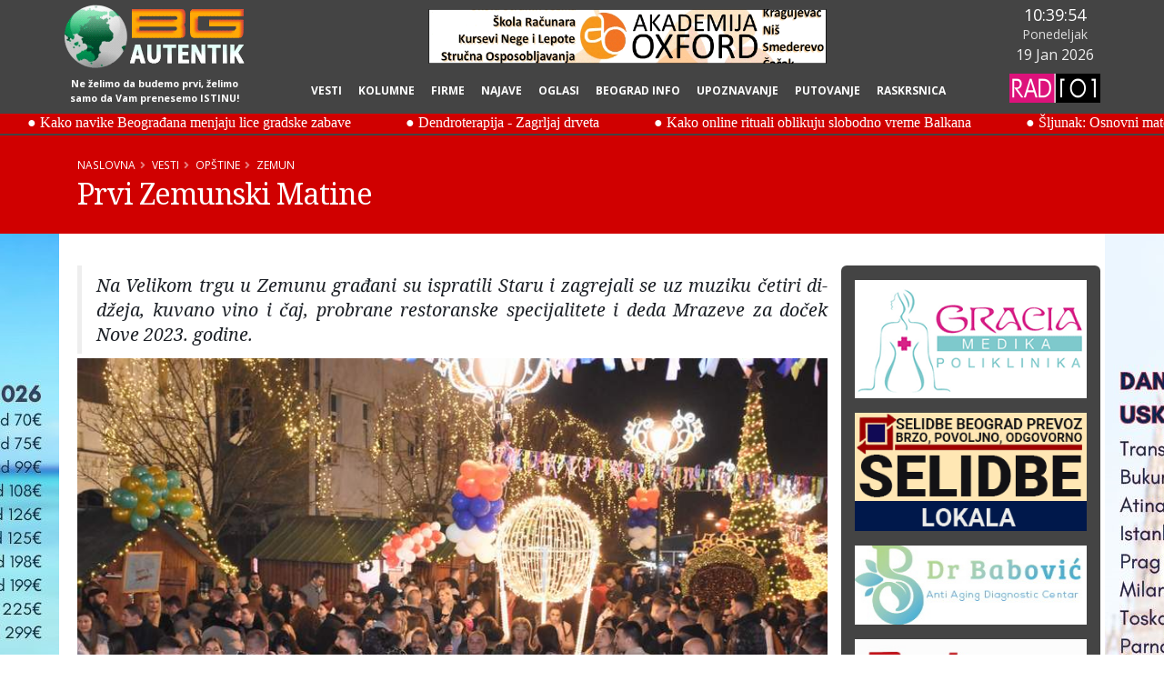

--- FILE ---
content_type: text/html; charset=UTF-8
request_url: https://www.bgautentik.com/vest/prvi-zemunski-matine.html
body_size: 86707
content:
<!DOCTYPE html>
<html class="" lang="sr-RS">
	<head>
		<meta charset="utf-8">
		<meta http-equiv="X-UA-Compatible" content="IE=edge">	
		<title>Prvi Zemunski Matine</title>	
		<meta name="keywords" content="matine, zemun, nova godina, doček" />
		<meta name="description" content="Na Velikom trgu u Zemunu građani su ispratili Staru i zagrejali se uz muziku četiri di-džeja, kuvano vino i čaj, probrane restoranske...">
		<meta name="subject" content="Prvi Zemunski Matine">		
		<meta name="author" content="Vojin Petrović, vojjin@gmail.com">
		<meta name="owner" content="Agencija Autentik">
		<meta name="robots" content="All,Follow" />
		<meta name="googlebot" content="All,Follow" />
		<meta name="revisit-after" content="2 days" />
		<meta name="rating" content="General" />
		<meta name="distribution" content="Global" />
		<meta name="language" content="sr-RS" />
		<meta name="copyright" content="Copyright ©2020 BGAutentik.com" /> 	
		
		<meta property="og:title" content="Prvi Zemunski Matine" />
		<meta property="og:type" content="article" />
		<meta property="og:url" content="https://www.bgautentik.com/vest/prvi-zemunski-matine.html" />
		<meta property="og:image" content="https://www.bgautentik.com/slike/vesti/opstine/zemun/2022/prvi-zemunski-matine/prvi-zemunski-matine.jpg" />
		<meta property="og:image:width" content="800" />
		<meta property="og:image:height" content="533" />
		<meta property="og:image:alt" content="Prvi Zemunski Matine" />
		<meta property="og:description" content="Na Velikom trgu u Zemunu građani su ispratili Staru i zagrejali se uz muziku četiri di-džeja, kuvano vino i čaj, probrane restoranske..." />
		<meta property="og:site_name" content="BG Autentik Web Portal" />
		<meta property="og:locale" content="sr_RS" />
		<meta property="fb:app_id" content="398175940203811" />
		<meta property="article:publisher" content="https://www.facebook.com/bgautentik" />
		<meta property="article:author" content="https://www.facebook.com/vojin.petrovic" />		
		
		<meta name="twitter:card" content="product">
		<meta name="twitter:site" content="@publisher_handle">
		<meta name="twitter:title" content="Prvi Zemunski Matine">
		<meta name="twitter:description" content="Na Velikom trgu u Zemunu građani su ispratili Staru i zagrejali se uz muziku četiri di-džeja, kuvano vino i čaj, probrane restoranske...">
		<meta name="twitter:creator" content="@author_handle">
		<meta name="twitter:image" content="https://www.bgautentik.com/slike/vesti/opstine/zemun/2022/prvi-zemunski-matine/prvi-zemunski-matine.jpg">
		
		<link rel="shortcut icon" href="/assets/img/favicon.ico" type="image/x-icon" />
		<link rel="apple-touch-icon" href="/assets/img/apple-touch-icon.png">
		<meta name="viewport" content="width=device-width, minimum-scale=1.0, maximum-scale=1.0, user-scalable=no">
		<link href="https://fonts.googleapis.com/css?family=Open+Sans:300,400,600,700|Noto+Serif:400,400i,700&amp;subset=latin-ext" rel="stylesheet" type="text/css">
		<link rel="stylesheet" href="/assets/vendor/bootstrap/css/bootstrap.min.css">
		<link rel="stylesheet" href="/assets/vendor/fontawesome/css/all.min.css">
		<link rel="stylesheet" href="/assets/vendor/animate/animate.min.css">
		<link rel="stylesheet" href="/assets/vendor/simple-line-icons/css/simple-line-icons.min.css">
		<link rel="stylesheet" href="/assets/vendor/magnific-popup/magnific-popup.min.css">
		<link rel="stylesheet" href="/assets/css/theme.css">
		<link rel="stylesheet" href="/assets/css/theme-elements.css">
		<link rel="stylesheet" href="/assets/css/theme-blog.css">
		<link rel="stylesheet" href="/assets/css/theme-shop.css">
		<link rel="stylesheet" href="/assets/vendor/owl.carousel/assets/owl.carousel.min.css">
		<link rel="stylesheet" href="/assets/vendor/owl.carousel/assets/owl.theme.default.min.css">
		
		<link rel="stylesheet" href="/assets/css/skin.php" type="text/css">
		<link rel="stylesheet" href="/assets/css/custom.css">
		<script src="/assets/vendor/modernizr/modernizr.min.js"></script>
		
		<!-- Global site tag (gtag.js) - Google Analytics -->
<script async src="https://www.googletagmanager.com/gtag/js?id=G-EJ2Z98TYED"></script>
<script>
  window.dataLayer = window.dataLayer || [];
  function gtag(){dataLayer.push(arguments);}
  gtag("js", new Date());

  gtag("config", "G-EJ2Z98TYED");
</script>
		
	</head>
	<body>


<div class="body">
	<header id="header" class="no-print" data-plugin-options="{'stickyEnabled': true, 'stickyEnableOnBoxed': true, 'stickyEnableOnMobile': true, 'stickyStartAt': 150, 'stickySetTop': '0px', 'stickyChangeLogo': true}">
		<div class="header-body2">
			<div class="header-container2 container">
				<div class="header-row2 row"><div class="col-md-12">

							<div class="header-logo2">
								<a href="/">
									<img alt="BG Autentik" width="200" height="70" data-sticky-width="200" data-sticky-height="70" src="/assets/img/bg-autentik.gif">
								</a>
								<div class="d-none d-lg-block text-light text-center sticky-hidden" style="line-height:1.1;font-size:1.1em;margin-top: 8px;" data-appear-animation="fadeIn" data-appear-animation-delay="1000" data-appear-animation-duration="1s"><small style="font-weight:700;">Ne želimo da budemo prvi, želimo samo da Vam prenesemo ISTINU!</small></div>
							</div>

							<div class="header-nav">
								<div class="header-nav-main header-nav-main-effect-1 header-nav-main-sub-effect-1">
									<nav class="collapse">
										<ul class="nav nav-pills" id="mainNav">
											
<li class="dropdown-full-color dropdown-primary">
  <a class="dropdown-item maindrop" href="/vesti.html">Vesti</a>
</li>			
			
<li class="dropdown-full-color dropdown-secondary">
  <a class="dropdown-item maindrop" href="/kolumne.html">Kolumne</a>
</li>			
			
<li class="dropdown-full-color dropdown-tertiary">
  <a class="dropdown-item maindrop" href="/firme.html">Firme</a>
</li>			
			
<li class="dropdown-full-color dropdown-quaternary">
  <a class="dropdown-item maindrop" href="/najave.html">Najave</a>
</li>			
			
<li class="dropdown-full-color dropdown-quinternary">
  <a class="dropdown-item maindrop" href="/oglasi.html">Oglasi</a>
</li>			
			
<li class="dropdown-full-color dropdown-sixtinary">
  <a class="dropdown-item maindrop" href="/#mainarticle">Beograd info</a>
</li>
<li class="dropdown-full-color dropdown-dark">
  <a class="dropdown-item maindrop" href="http://www.nekonormalan.net" target="_blank">Upoznavanje</a>
</li>
<li class="dropdown-full-color dropdown-dark">
  <a class="dropdown-item maindrop" href="https://www.putovanje.net/" target="_blank">Putovanje</a>
</li>

<li class="dropdown-full-color dropdown-dark">
  <a class="dropdown-item maindrop" href="http://www.raskrsnica.com/" target="_blank">Raskrsnica</a>
</li>
											
										</ul>
									</nav>
								</div>
								<button class="btn header-btn-collapse-nav" data-toggle="collapse" data-target=".header-nav-main nav">
									<i class="fas fa-bars"></i>
								</button>
							</div>

							<div class="header-sat">
								<div class="" id="timeRow">
									
								</div>
								<div class="" id="dayRow">
									
								</div>
								<div class="" id="dateRow">
									
								</div>
								<div class="sticky-hidden" style="margin-top:10px;">
									<img src="/assets/img/radio-101.png" title="Slušajte Radio 101" alt="Slušajte Radio 101" id="naxiRadio" style="cursor:pointer;" />
								</div>
							</div>
											
				</div></div>
			</div>
		</div>
	</header><a class="main-banner no-print" href="https://www.akademijaoxford.com" target="_blank" title="Akademija Oxford"><img src="/slike/akademija_oxford_003.gif" style="display:inline-block;max-width:100%;max-height:60px;" alt="Akademija Oxford"/></a>
<div class="rotatingnews background-color-primary no-print" id="rotatingnews" ><canvas width="100%" height="24" id="rotatingnewscont"></canvas></div>
<div role="main" class="main">

<section class="page-header page-header-color page-header-primary">
	<div class="container">

		<div class="row">
			<div class="col">
				<ul class="breadcrumb">
				<li><a class="link-primary" href="/" title="Kategorija Naslovna">Naslovna</a></li><li><a class="link-primary" href="/vesti.html" title="Kategorija Vesti">Vesti</a></li><li><a class="link-primary" href="/vesti/beogradske-opstine.html" title="Kategorija Opštine">Opštine</a></li><li><a class="link-primary" href="/vesti/beogradske-opstine/zemun.html" title="Kategorija Zemun">Zemun</a></li>
				</ul>
			</div>
		</div>
		<div class="row">
			<div class="col">
				<h1>Prvi Zemunski Matine</h1>
			</div>
		</div>
	</div>
	<a class="brand-top no-print" href="https://www.timetravel.rs/letovanje" target="_blank" title="Turistička Agencija Time Travel Beograd" style="margin-top:30px;"><img src="/slike/pozadina-levo-gore.jpg" alt="Turistička Agencija Time Travel Beograd"/></a>
	<a class="brand-bottom no-print" href="https://www.falcon.rs/" target="_blank" title="Turistička Agencija Falcon Travel Beograd" style="margin-bottom: -20px;"><img src="/slike/pozadina-desno-dole.jpg" alt="Turistička Agencija Falcon Travel Beograd"/></a>
</section>

<a class="vbrand brand-left no-print" href="https://www.timetravel.rs/letovanje" target="_blank" title="Letovanje 2025" style="background-image:url(/slike/pozadina-levo.jpg);"></a>
<a class="vbrand brand-right no-print" href="https://www.falcon.rs/" target="_blank" title="Putovanje 2025" style="background-image:url(/slike/pozadina-desno.jpg);"></a>




<div class="container" style="min-height:800px;">
	<div class="row">
		<div class="col-lg-9 yes-print">
			
<div class="blog-posts single-post">
	<article class="post post-large blog-single-post ml-0">
		<h2 class="intro">Na Velikom trgu u Zemunu građani su ispratili Staru i zagrejali se uz muziku četiri di-džeja, kuvano vino i čaj, probrane restoranske specijalitete i deda Mrazeve za doček Nove 2023. godine.</h2>
		<img src="/slike/vesti/opstine/zemun/2022/prvi-zemunski-matine/prvi-zemunski-matine.jpg" class="img-responsive " title="Prvi Zemunski Matine" alt="Prvi Zemunski Matine" data-toggle="tooltip" data-placement="top"/>
		
<div class="post-meta">
	<span title="Datum objave" data-toggle="tooltip" data-placement="top"><i class="fas fa-calendar"></i> 1 Januar 2023 </span>
	<span title="Kategorije" data-toggle="tooltip" data-placement="top"><i class="fas fa-tag"></i> <a class="link-primary" href="/vesti/beogradske-opstine.html" title="Kategorija Opštine">Opštine</a>, <a class="link-primary" href="/vesti/beogradske-opstine/zemun.html" title="Kategorija Zemun">Zemun</a> </span>
	<span title="Broj pregleda" data-toggle="tooltip" data-placement="top"><i class="fas fa-users"></i> 670 pregleda </span>
	<span title="Broj komentara" data-toggle="tooltip" data-placement="top"><i class="fas fa-comments"></i> <a class="link-primary" href="#comments">0 komentara</a> </span>
	<span>Izvor: Opština Zemun</span>
</div>
		<hr/><div id="reklamnicarousel" class="owl-carousel owl-theme show-nav-hover mb-0"><div>
	<a href="/include/extlink.php?link=15" title="Selidbe Voždovac Beograd nudimo uslugu selidbe kamionom kombijem stanova kuća lokala poslovnih prostora magacina Avala Ripanj Beli Potok Banjica" target="_blank" data-toggle="tooltip" data-placement="top"><img src="/slike/reklame/glavna/selidbe/thumbs/thumb_200x120_selidbe-vozdovac-beograd.jpg" alt="Selidbe Voždovac Beograd nudimo uslugu selidbe kamionom kombijem stanova kuća lokala poslovnih prostora magacina Avala Ripanj Beli Potok Banjica"></a>
	<a href="/include/extlink.php?link=15" title="Selidbe Voždovac Beograd nudimo uslugu selidbe kamionom kombijem stanova kuća lokala poslovnih prostora magacina Avala Ripanj Beli Potok Banjica" target="_blank"><h5 class="text-center mt-1 mb-0">Selidbe Voždovac</h5></a>
</div><div>
	<a href="/include/extlink.php?link=16" title="Selidbe Vračar Beograd nudimo uslugu selidbe kamionom stanova kuća lokala poslovnih prostora magacina Neimar Čubura Crveni Krst Cvetni Trg Slavija" target="_blank" data-toggle="tooltip" data-placement="top"><img src="/slike/reklame/glavna/selidbe/thumbs/thumb_200x120_selidbe-vracar-beograd.jpg" alt="Selidbe Vračar Beograd nudimo uslugu selidbe kamionom stanova kuća lokala poslovnih prostora magacina Neimar Čubura Crveni Krst Cvetni Trg Slavija"></a>
	<a href="/include/extlink.php?link=16" title="Selidbe Vračar Beograd nudimo uslugu selidbe kamionom stanova kuća lokala poslovnih prostora magacina Neimar Čubura Crveni Krst Cvetni Trg Slavija" target="_blank"><h5 class="text-center mt-1 mb-0">Selidbe Vračar</h5></a>
</div><div>
	<a href="/include/extlink.php?link=17" title="Selidbe Poslovnih Prostora Beograd - Naša firma ima potpisane ugovore i obavlja veliki broj svakodnevnih transporta i selidbi za brojne firme" target="_blank" data-toggle="tooltip" data-placement="top"><img src="/slike/reklame/glavna/selidbe/thumbs/thumb_200x120_selidbe-poslovnih-prostora-beograd-1.jpg" alt="Selidbe Poslovnih Prostora Beograd - Naša firma ima potpisane ugovore i obavlja veliki broj svakodnevnih transporta i selidbi za brojne firme"></a>
	<a href="/include/extlink.php?link=17" title="Selidbe Poslovnih Prostora Beograd - Naša firma ima potpisane ugovore i obavlja veliki broj svakodnevnih transporta i selidbi za brojne firme" target="_blank"><h5 class="text-center mt-1 mb-0">Selidbe Poslovnih Prostora Beograd</h5></a>
</div><div>
	<a href="/include/extlink.php?link=18" title="Međunarodne Selidbe u Inostranstvo  - Pored svih vrsta selidbi u Srbiji mi pružamo usluge na teritoriji cele evrope uz krajnje povoljnu cenu." target="_blank" data-toggle="tooltip" data-placement="top"><img src="/slike/reklame/glavna/selidbe/thumbs/thumb_200x120_medjunarodne-selidbe.jpg" alt="Međunarodne Selidbe u Inostranstvo  - Pored svih vrsta selidbi u Srbiji mi pružamo usluge na teritoriji cele evrope uz krajnje povoljnu cenu."></a>
	<a href="/include/extlink.php?link=18" title="Međunarodne Selidbe u Inostranstvo  - Pored svih vrsta selidbi u Srbiji mi pružamo usluge na teritoriji cele evrope uz krajnje povoljnu cenu." target="_blank"><h5 class="text-center mt-1 mb-0">Međunarodne Selidbe</h5></a>
</div><div>
	<a href="/include/extlink.php?link=19" title="Selidbe Firme Beograd Kada je potrebno da preselite firmu ili magacinski prostor na drugu lokaciju, naše usluge su brze, profesionalne, povoljne i pouzdane" target="_blank" data-toggle="tooltip" data-placement="top"><img src="/slike/reklame/glavna/selidbe/thumbs/thumb_200x120_selidbe-firme-beograd.jpg" alt="Selidbe Firme Beograd Kada je potrebno da preselite firmu ili magacinski prostor na drugu lokaciju, naše usluge su brze, profesionalne, povoljne i pouzdane"></a>
	<a href="/include/extlink.php?link=19" title="Selidbe Firme Beograd Kada je potrebno da preselite firmu ili magacinski prostor na drugu lokaciju, naše usluge su brze, profesionalne, povoljne i pouzdane" target="_blank"><h5 class="text-center mt-1 mb-0">Selidbe Firme Beograd</h5></a>
</div><div>
	<a href="/include/extlink.php?link=20" title="Skladištenje Stvari Beograd Magacin Lagerovanje - Skladištenje robe vršimo na teritoriji grada Beograda a prostor zadovoljava visoke standarde sigurno povoljno" target="_blank" data-toggle="tooltip" data-placement="top"><img src="/slike/reklame/glavna/selidbe/thumbs/thumb_200x120_skladistenje-stvari-beograd-magacin-lagerovanje.jpg" alt="Skladištenje Stvari Beograd Magacin Lagerovanje - Skladištenje robe vršimo na teritoriji grada Beograda a prostor zadovoljava visoke standarde sigurno povoljno"></a>
	<a href="/include/extlink.php?link=20" title="Skladištenje Stvari Beograd Magacin Lagerovanje - Skladištenje robe vršimo na teritoriji grada Beograda a prostor zadovoljava visoke standarde sigurno povoljno" target="_blank"><h5 class="text-center mt-1 mb-0">Skladištenje Stvari Beograd Magacin Lagerovanje</h5></a>
</div><div>
	<a href="/include/extlink.php?link=21" title="Selidbe stanova Beograd stambenog prostora predstavljaju naš zaštitni znak. Po pravilu naši klijenti za svaku sledeću selidbu stana biraju ponovo nas" target="_blank" data-toggle="tooltip" data-placement="top"><img src="/slike/reklame/glavna/selidbe/thumbs/thumb_200x120_selidbe-stanova-beograd.jpg" alt="Selidbe stanova Beograd stambenog prostora predstavljaju naš zaštitni znak. Po pravilu naši klijenti za svaku sledeću selidbu stana biraju ponovo nas"></a>
	<a href="/include/extlink.php?link=21" title="Selidbe stanova Beograd stambenog prostora predstavljaju naš zaštitni znak. Po pravilu naši klijenti za svaku sledeću selidbu stana biraju ponovo nas" target="_blank"><h5 class="text-center mt-1 mb-0">Selidbe Stanova Beograd</h5></a>
</div><div>
	<a href="/include/extlink.php?link=22" title="Selidbe Kuća Beograd Naša firma je specijalizovana za sve vrste selidbi Kuća bilo gde u Beogradu i Srbiji. Kompletne selidbe kuća, parcijalne selidbe kuća" target="_blank" data-toggle="tooltip" data-placement="top"><img src="/slike/reklame/glavna/selidbe/thumbs/thumb_200x120_selidbe-kuca-beograd.jpg" alt="Selidbe Kuća Beograd Naša firma je specijalizovana za sve vrste selidbi Kuća bilo gde u Beogradu i Srbiji. Kompletne selidbe kuća, parcijalne selidbe kuća"></a>
	<a href="/include/extlink.php?link=22" title="Selidbe Kuća Beograd Naša firma je specijalizovana za sve vrste selidbi Kuća bilo gde u Beogradu i Srbiji. Kompletne selidbe kuća, parcijalne selidbe kuća" target="_blank"><h5 class="text-center mt-1 mb-0">Selidbe Kuća Beograd</h5></a>
</div></div><hr/>
		<p style="text-align:justify">Uz podršku Gradske opštine Zemun Udruženje građana ''U zemunskom maniru'' organizovalo je 31. decembra od 14.30 do 21 čas po prvi put manifestaciju, koja će, kako očekuju, postati tradicija.</p>

<p style="text-align:justify"><br />
Veselju i druženju prisustvovao je i predsednik GO Zemun Gavrilo Kovačević sa svojim saradnicima.</p>

<p style="text-align:justify"><br />
''Sve vreme je vladala sjajna atmosfera, uz probranu ponudu zemunskih ugostitelja, a Zemunci su dolazili porodično u ovaj provod, posle čega će nastaviti na dogovoreni doček.</p>

<p style="text-align:justify"><br />
Ideja da okupimo svoje sugrađane, prijatelje, komšije je u potpunosti uspela i drago nam je da je prepoznata i prihvaćena ''iz prve'', što znači da ćemo u ovu tradiciju varoškog okupljanja uložiti još veće napore'', izjavio je predsednik Skupštine opštine Zemun Miroslav Gajić.</p>

<p style="text-align:justify"><br />
Di-džejevi Prema, Che Woo, Vuk Vukosavljević i Una Andrea začinili su&nbsp; sjajnu atmosferu modernim ritmovima.</p>

<p style="text-align:justify"><br />
Gajić je najavio i dan posle dočeka, tradicionalnu prvojanuarsku manifestaciju ''Trg otvorenog srca'', koja počinje od 11 časova, takođe na Velikom trgu i brojne sadržaje, namenjene prvenstveno najmlađima.</p>

<p style="text-align:justify"><br />
Početak provoda je rezervisan za dečije pesmice i druženje s omiljenim maskotama, uslediće DŽumbus ples animatora, potom će klovn Šašavko izvesti svoj Klovnovski šou, za ljubitelje pozorišta će učenici zemunskih osnovnih škola ''Zaumnica'' izvesti autorsku predstavu ''Zimska priča'', a nastupiće i bend Škole za učenike oštećenog vida ''Brajtoni''.</p>

<p>
		
	<div class="gallery-container my-4">
	<div class="grid-container">
	<div class="grid popup-gallery">
			 
	<div class="grid-item">
    <a href="/slike/vesti/opstine/zemun/2022/prvi-zemunski-matine/prvi-zemunski-matine1.jpg" title="Prvi Zemunski Matine">
        <img class="img-fluid" src="/slike/vesti/opstine/zemun/2022/prvi-zemunski-matine/prvi-zemunski-matine1.jpg" alt="Prvi Zemunski Matine">
        <div class="grid-item-overlay">
            Prvi Zemunski Matine
        </div>
    </a>
</div>
 
	<div class="grid-item">
    <a href="/slike/vesti/opstine/zemun/2022/prvi-zemunski-matine/prvi-zemunski-matine2.jpg" title="1 Zemunski Matine">
        <img class="img-fluid" src="/slike/vesti/opstine/zemun/2022/prvi-zemunski-matine/prvi-zemunski-matine2.jpg" alt="1 Zemunski Matine">
        <div class="grid-item-overlay">
            1 Zemunski Matine
        </div>
    </a>
</div>
 
	<div class="grid-item">
    <a href="/slike/vesti/opstine/zemun/2022/prvi-zemunski-matine/prvi-zemunski-matine3.jpg" title="Zemunski Matine">
        <img class="img-fluid" src="/slike/vesti/opstine/zemun/2022/prvi-zemunski-matine/prvi-zemunski-matine3.jpg" alt="Zemunski Matine">
        <div class="grid-item-overlay">
            Zemunski Matine
        </div>
    </a>
</div>
 
	<div class="grid-item">
    <a href="/slike/vesti/opstine/zemun/2022/prvi-zemunski-matine/prvi-zemunski-matine4.jpg" title="Zemun Matine">
        <img class="img-fluid" src="/slike/vesti/opstine/zemun/2022/prvi-zemunski-matine/prvi-zemunski-matine4.jpg" alt="Zemun Matine">
        <div class="grid-item-overlay">
            Zemun Matine
        </div>
    </a>
</div>
 
	<div class="grid-item">
    <a href="/slike/vesti/opstine/zemun/2022/prvi-zemunski-matine/prvi-zemunski-matine5.jpg" title="Matine">
        <img class="img-fluid" src="/slike/vesti/opstine/zemun/2022/prvi-zemunski-matine/prvi-zemunski-matine5.jpg" alt="Matine">
        <div class="grid-item-overlay">
            Matine
        </div>
    </a>
</div>
 
	<div class="grid-item">
    <a href="/slike/vesti/opstine/zemun/2022/prvi-zemunski-matine/prvi-zemunski-matine6.jpg" title="Novogodišnja Žurka Zemun Matine">
        <img class="img-fluid" src="/slike/vesti/opstine/zemun/2022/prvi-zemunski-matine/prvi-zemunski-matine6.jpg" alt="Novogodišnja Žurka Zemun Matine">
        <div class="grid-item-overlay">
            Novogodišnja Žurka Zemun Matine
        </div>
    </a>
</div>
 
	<div class="grid-item">
    <a href="/slike/vesti/opstine/zemun/2022/prvi-zemunski-matine/prvi-zemunski-matine7.jpg" title="Novogodišnja Žurka Zemun">
        <img class="img-fluid" src="/slike/vesti/opstine/zemun/2022/prvi-zemunski-matine/prvi-zemunski-matine7.jpg" alt="Novogodišnja Žurka Zemun">
        <div class="grid-item-overlay">
            Novogodišnja Žurka Zemun
        </div>
    </a>
</div>
 
	<div class="grid-item">
    <a href="/slike/vesti/opstine/zemun/2022/prvi-zemunski-matine/prvi-zemunski-matine8.jpg" title="Novogodišnja Žurka Zemun Prvi Matine">
        <img class="img-fluid" src="/slike/vesti/opstine/zemun/2022/prvi-zemunski-matine/prvi-zemunski-matine8.jpg" alt="Novogodišnja Žurka Zemun Prvi Matine">
        <div class="grid-item-overlay">
            Novogodišnja Žurka Zemun Prvi Matine
        </div>
    </a>
</div>
 
	<div class="grid-item">
    <a href="/slike/vesti/opstine/zemun/2022/prvi-zemunski-matine/prvi-zemunski-matine9.jpg" title="Novogodišnja Žurka Zemun Prvi Matine Kuvano Vino">
        <img class="img-fluid" src="/slike/vesti/opstine/zemun/2022/prvi-zemunski-matine/prvi-zemunski-matine9.jpg" alt="Novogodišnja Žurka Zemun Prvi Matine Kuvano Vino">
        <div class="grid-item-overlay">
            Novogodišnja Žurka Zemun Prvi Matine Kuvano Vino
        </div>
    </a>
</div>
 
	<div class="grid-item">
    <a href="/slike/vesti/opstine/zemun/2022/prvi-zemunski-matine/prvi-zemunski-matine10.jpg" title="Žurka Zemun Prvi Matine">
        <img class="img-fluid" src="/slike/vesti/opstine/zemun/2022/prvi-zemunski-matine/prvi-zemunski-matine10.jpg" alt="Žurka Zemun Prvi Matine">
        <div class="grid-item-overlay">
            Žurka Zemun Prvi Matine
        </div>
    </a>
</div>
 
	<div class="grid-item">
    <a href="/slike/vesti/opstine/zemun/2022/prvi-zemunski-matine/prvi-zemunski-matine11.jpg" title="Žurka Zemun Matine Zabava">
        <img class="img-fluid" src="/slike/vesti/opstine/zemun/2022/prvi-zemunski-matine/prvi-zemunski-matine11.jpg" alt="Žurka Zemun Matine Zabava">
        <div class="grid-item-overlay">
            Žurka Zemun Matine Zabava
        </div>
    </a>
</div>
 
	<div class="grid-item">
    <a href="https://img.youtube.com/vi/7PaVTW-G0Fs/0.jpg" title="Zemun Trg Doček Matine">
        <img class="img-fluid" src="https://img.youtube.com/vi/7PaVTW-G0Fs/0.jpg" alt="Zemun Trg Doček Matine">
        <div class="grid-item-overlay">
            Zemun Trg Doček Matine
        </div>
    </a>
</div>
</div></div></div></p>

		<hr/><a href="/vesti/tag/matine.html" class="btn btn-primary btn-outline btn-sm mb-2 mr-2"><i class="fas fa-tag"></i> matine</a>
	</article>
	<hr/><h2>Pročitajte slične vesti</h2><div class="row">
<div class="col-sm-12 mb-3">
	<a href="/vest/proslava-sveti-sava-u-zemunu.html" title="U svim zemunskim školama svečano je proslavljena školska slava Sveti Sava. Uoči Savindana, 26. januara, u Osnovnoj školi &#039;&#039;Lazar Savatić&#039;&#039;,  priređena je akademija kojoj je prisustvovao predsednik Gradske opštine Zemun Dejan Matić. Na inicijativu učeničke zadruge, proslava Savindana je bila prilika da se organizuje donatorsko veče za učenike i nastavnike Osnovne škole &#039;&#039;Sveti Sava&#039;&#039; iz Kosovske Mitrovice." data-toggle="tooltip" data-placement="top"><img src="/slike/vesti/opstine/zemun/2020/januar/proslava-sveti-sava-u-zemunu/thumbs/thumb_100x100_001.jpg" alt="U svim zemunskim školama svečano je proslavljena školska slava Sveti Sava. Uoči Savindana, 26. januara, u Osnovnoj školi &#039;&#039;Lazar Savatić&#039;&#039;,  priređena je akademija kojoj je prisustvovao predsednik Gradske opštine Zemun Dejan Matić. Na inicijativu učeničke zadruge, proslava Savindana je bila prilika da se organizuje donatorsko veče za učenike i nastavnike Osnovne škole &#039;&#039;Sveti Sava&#039;&#039; iz Kosovske Mitrovice." class="simpleThumb" /></a>
	<h5 class="simpleTitle mb-0"><a class="link-primary" href="/vest/proslava-sveti-sava-u-zemunu.html" title="U svim zemunskim školama svečano je proslavljena školska slava Sveti Sava. Uoči Savindana, 26. januara, u Osnovnoj školi &#039;&#039;Lazar Savatić&#039;&#039;,  priređena je akademija kojoj je prisustvovao predsednik Gradske opštine Zemun Dejan Matić. Na inicijativu učeničke zadruge, proslava Savindana je bila prilika da se organizuje donatorsko veče za učenike i nastavnike Osnovne škole &#039;&#039;Sveti Sava&#039;&#039; iz Kosovske Mitrovice.">Proslava Sveti Sava u Zemunu</a></h5>
	<p class="simpleNav mb-0"><span title="Kategorija" data-toggle="tooltip" data-placement="top"><a class="link-primary" href="/vesti/beogradske-opstine/zemun.html">Zemun</a></span>, <span title="Datum objave" data-toggle="tooltip" data-placement="top">27 Januar 2020</span>, <span title="Pregleda" data-toggle="tooltip" data-placement="top"><i class="fa fa-users"></i> 909</span>, <span title="Komentara" data-toggle="tooltip" data-placement="top"><i class="fa fa-comments"></i> 0</span></p>
</div>

<div class="col-sm-12 mb-3">
	<a href="/vest/nacionalna-nedelja-promocije-dojenja-u-zemunu-1.html" title="Povodom obeležavanja Nacionalne nedelje promocije dojenja, Gradska opština Zemun i Dom zdravlja Zemun u saradnji sa Udruženjem ”Roditelj” organizovali su zdravstveno-promotivnu tribinu sa pratećom radionicom u Kancelariji za mlade." data-toggle="tooltip" data-placement="top"><img src="/slike/vesti/opstine/zemun/2019/novembar/nacionalna-nedelja-promocije-dojenja/thumbs/thumb_100x100_nacionalna-nedelja-promocije-dojenja-u-zemunu001.jpg" alt="Povodom obeležavanja Nacionalne nedelje promocije dojenja, Gradska opština Zemun i Dom zdravlja Zemun u saradnji sa Udruženjem ”Roditelj” organizovali su zdravstveno-promotivnu tribinu sa pratećom radionicom u Kancelariji za mlade." class="simpleThumb" /></a>
	<h5 class="simpleTitle mb-0"><a class="link-primary" href="/vest/nacionalna-nedelja-promocije-dojenja-u-zemunu-1.html" title="Povodom obeležavanja Nacionalne nedelje promocije dojenja, Gradska opština Zemun i Dom zdravlja Zemun u saradnji sa Udruženjem ”Roditelj” organizovali su zdravstveno-promotivnu tribinu sa pratećom radionicom u Kancelariji za mlade.">Nacionalna Nedelja Promocije Dojenja u Zemunu</a></h5>
	<p class="simpleNav mb-0"><span title="Kategorija" data-toggle="tooltip" data-placement="top"><a class="link-primary" href="/vesti/beogradske-opstine/zemun.html">Zemun</a></span>, <span title="Datum objave" data-toggle="tooltip" data-placement="top">3 Oktobar 2019</span>, <span title="Pregleda" data-toggle="tooltip" data-placement="top"><i class="fa fa-users"></i> 804</span>, <span title="Komentara" data-toggle="tooltip" data-placement="top"><i class="fa fa-comments"></i> 0</span></p>
</div>

<div class="col-sm-12 mb-3">
	<a href="/vest/odrzan-turnir-u-malom-fudbalu-budi-navijac-ne-razbijac-u-zemunu.html" title="U organizaciji Saveta za bezbednost Gradske opštine Zemun i Misije OEBS-a u Srbiji, 12. i 13. oktobra na sportskom terenu Osnovne škole &#039;&#039;Petar Kočić&#039;&#039; održan je turnir u malom fudbalu za učenike starijih razreda zemunskih osnovnih škola pod motom &#039;&#039;Budi navijač – ne razbijač&#039;&#039;" data-toggle="tooltip" data-placement="top"><img src="/slike/vesti/opstine/zemun/2019/novembar/odrzan-turnir-u-malom-fudbalu-budi-navijac-ne-razbijac-u-zemunu/thumbs/thumb_100x100_001.jpg" alt="U organizaciji Saveta za bezbednost Gradske opštine Zemun i Misije OEBS-a u Srbiji, 12. i 13. oktobra na sportskom terenu Osnovne škole &#039;&#039;Petar Kočić&#039;&#039; održan je turnir u malom fudbalu za učenike starijih razreda zemunskih osnovnih škola pod motom &#039;&#039;Budi navijač – ne razbijač&#039;&#039;" class="simpleThumb" /></a>
	<h5 class="simpleTitle mb-0"><a class="link-primary" href="/vest/odrzan-turnir-u-malom-fudbalu-budi-navijac-ne-razbijac-u-zemunu.html" title="U organizaciji Saveta za bezbednost Gradske opštine Zemun i Misije OEBS-a u Srbiji, 12. i 13. oktobra na sportskom terenu Osnovne škole &#039;&#039;Petar Kočić&#039;&#039; održan je turnir u malom fudbalu za učenike starijih razreda zemunskih osnovnih škola pod motom &#039;&#039;Budi navijač – ne razbijač&#039;&#039;">Održan Turnir u Malom Fudbalu ''Budi Navijač - ne Razbijač'' u Zemunu</a></h5>
	<p class="simpleNav mb-0"><span title="Kategorija" data-toggle="tooltip" data-placement="top"><a class="link-primary" href="/vesti/beogradske-opstine/zemun.html">Zemun</a></span>, <span title="Datum objave" data-toggle="tooltip" data-placement="top">14 Oktobar 2019</span>, <span title="Pregleda" data-toggle="tooltip" data-placement="top"><i class="fa fa-users"></i> 892</span>, <span title="Komentara" data-toggle="tooltip" data-placement="top"><i class="fa fa-comments"></i> 0</span></p>
</div>

<div class="col-sm-12 mb-3">
	<a href="/vest/predavanje-za-maturante-jos-uvek-vozim-zemun.html" title="Savet za bezbednost saobraćaja na putevima Gradske opštine Zemun u saradnji sa Agencijom za bezbednost saobraćaja RS i Savezom paraplegičara i kvadriplegičara Srbije započeo je 17. decembra realizaciju projekta pod nazivom &#039;&#039;JOŠ UVEK VOZIM&#039;&#039;.
Nizom predavanja koja traju po 45 minuta svi zemunski maturanti biće su u prilici da nauče kako da bezbedno učestvuju u saobraćaju, ali i da saznaju koji su rizici i štetne posledice vožnje pod dejstvom alkohola, prekoračenja brzine ili nevezivanja pojasa" data-toggle="tooltip" data-placement="top"><img src="/slike/vesti/opstine/zemun/2019/decembar/predavanje-za-maturante-jos-uvek-vozim-zemun/thumbs/thumb_100x100_002.jpg" alt="Savet za bezbednost saobraćaja na putevima Gradske opštine Zemun u saradnji sa Agencijom za bezbednost saobraćaja RS i Savezom paraplegičara i kvadriplegičara Srbije započeo je 17. decembra realizaciju projekta pod nazivom &#039;&#039;JOŠ UVEK VOZIM&#039;&#039;.
Nizom predavanja koja traju po 45 minuta svi zemunski maturanti biće su u prilici da nauče kako da bezbedno učestvuju u saobraćaju, ali i da saznaju koji su rizici i štetne posledice vožnje pod dejstvom alkohola, prekoračenja brzine ili nevezivanja pojasa" class="simpleThumb" /></a>
	<h5 class="simpleTitle mb-0"><a class="link-primary" href="/vest/predavanje-za-maturante-jos-uvek-vozim-zemun.html" title="Savet za bezbednost saobraćaja na putevima Gradske opštine Zemun u saradnji sa Agencijom za bezbednost saobraćaja RS i Savezom paraplegičara i kvadriplegičara Srbije započeo je 17. decembra realizaciju projekta pod nazivom &#039;&#039;JOŠ UVEK VOZIM&#039;&#039;.
Nizom predavanja koja traju po 45 minuta svi zemunski maturanti biće su u prilici da nauče kako da bezbedno učestvuju u saobraćaju, ali i da saznaju koji su rizici i štetne posledice vožnje pod dejstvom alkohola, prekoračenja brzine ili nevezivanja pojasa">Predavanje za Maturante ''Još Uvek Vozim'' Zemun</a></h5>
	<p class="simpleNav mb-0"><span title="Kategorija" data-toggle="tooltip" data-placement="top"><a class="link-primary" href="/vesti/beogradske-opstine/zemun.html">Zemun</a></span>, <span title="Datum objave" data-toggle="tooltip" data-placement="top">20 Decembar 2019</span>, <span title="Pregleda" data-toggle="tooltip" data-placement="top"><i class="fa fa-users"></i> 779</span>, <span title="Komentara" data-toggle="tooltip" data-placement="top"><i class="fa fa-comments"></i> 0</span></p>
</div>

<div class="col-sm-12 mb-3">
	<a href="/vest/plivanje-za-casni-krst-u-zemunu-bogojavljenje.html" title="U organizaciji Gradske opštine Zemun, hrama Svetog oca Nikolaja Mirlikijskog i SVEBOR Saveza Beograda, 19. januara na Bogojavljenje, po 23 put u Zemunu organizovana je trka u plivanju za Nosioca Bogojavljenskog Krsta 2020" data-toggle="tooltip" data-placement="top"><img src="/slike/vesti/opstine/zemun/2020/januar/plivanje-za-casni-krst-u-zemunu-bogojavljenje/thumbs/thumb_100x100_001.jpg" alt="U organizaciji Gradske opštine Zemun, hrama Svetog oca Nikolaja Mirlikijskog i SVEBOR Saveza Beograda, 19. januara na Bogojavljenje, po 23 put u Zemunu organizovana je trka u plivanju za Nosioca Bogojavljenskog Krsta 2020" class="simpleThumb" /></a>
	<h5 class="simpleTitle mb-0"><a class="link-primary" href="/vest/plivanje-za-casni-krst-u-zemunu-bogojavljenje.html" title="U organizaciji Gradske opštine Zemun, hrama Svetog oca Nikolaja Mirlikijskog i SVEBOR Saveza Beograda, 19. januara na Bogojavljenje, po 23 put u Zemunu organizovana je trka u plivanju za Nosioca Bogojavljenskog Krsta 2020">Plivanje za Časni Krst u Zemunu - Bogojavljenje</a></h5>
	<p class="simpleNav mb-0"><span title="Kategorija" data-toggle="tooltip" data-placement="top"><a class="link-primary" href="/vesti/beogradske-opstine/zemun.html">Zemun</a></span>, <span title="Datum objave" data-toggle="tooltip" data-placement="top">19 Januar 2020</span>, <span title="Pregleda" data-toggle="tooltip" data-placement="top"><i class="fa fa-users"></i> 889</span>, <span title="Komentara" data-toggle="tooltip" data-placement="top"><i class="fa fa-comments"></i> 0</span></p>
</div>

<div class="col-sm-12 mb-3">
	<a href="/vest/oslikan-skolski-pesacki-prelaz-u-ugrinovcima.html" title="Ispred osnovne škole &#039;&#039;Stanko Marić&#039;&#039;,  u Ulici 22. oktobra u Ugrinovcima 12. marta počelo je oslikavanje pešačkog prelaza u okviru performansa &#039;&#039;Upoznajmo zebru&#039;&#039;. Akademski slikar Miloje Mitrović, započeo je novi ciklus ulepšavanja pešačkih prelaza u blizini škola na teritoriji Zemuna." data-toggle="tooltip" data-placement="top"><img src="/slike/vesti/opstine/zemun/2020/mart/oslikan-skolski-pesacki-prelaz-u-ugrinovcima/thumbs/thumb_100x100_001.jpg" alt="Ispred osnovne škole &#039;&#039;Stanko Marić&#039;&#039;,  u Ulici 22. oktobra u Ugrinovcima 12. marta počelo je oslikavanje pešačkog prelaza u okviru performansa &#039;&#039;Upoznajmo zebru&#039;&#039;. Akademski slikar Miloje Mitrović, započeo je novi ciklus ulepšavanja pešačkih prelaza u blizini škola na teritoriji Zemuna." class="simpleThumb" /></a>
	<h5 class="simpleTitle mb-0"><a class="link-primary" href="/vest/oslikan-skolski-pesacki-prelaz-u-ugrinovcima.html" title="Ispred osnovne škole &#039;&#039;Stanko Marić&#039;&#039;,  u Ulici 22. oktobra u Ugrinovcima 12. marta počelo je oslikavanje pešačkog prelaza u okviru performansa &#039;&#039;Upoznajmo zebru&#039;&#039;. Akademski slikar Miloje Mitrović, započeo je novi ciklus ulepšavanja pešačkih prelaza u blizini škola na teritoriji Zemuna.">Oslikan Školski Pešački Prelaz u Ugrinovcima</a></h5>
	<p class="simpleNav mb-0"><span title="Kategorija" data-toggle="tooltip" data-placement="top"><a class="link-primary" href="/vesti/beogradske-opstine/zemun.html">Zemun</a></span>, <span title="Datum objave" data-toggle="tooltip" data-placement="top">12 Mart 2020</span>, <span title="Pregleda" data-toggle="tooltip" data-placement="top"><i class="fa fa-users"></i> 960</span>, <span title="Komentara" data-toggle="tooltip" data-placement="top"><i class="fa fa-comments"></i> 0</span></p>
</div>

<div class="col-sm-12 mb-3">
	<a href="/vest/odrzana-tradicionalna-kosidba-u-busijama-u-zemunu.html" title="Povodom Svetskog dana izbeglica, u organizaciji &#039;&#039;Koordinacija udruženja izbeglih i raseljenih u Republici Srbiji&#039;&#039; i Gradske opštine Zemun tradicionalnu manifestaciju &#039;&#039;Busije 2020&#039;&#039; pod nazivom &#039;&#039;Krajiške pjesme, igre i običaji&#039;&#039; otvorio je predsednik Gradske opštine Zemun Dejan Matić 13. juna simboličkim odkosom trave, uz slogan &#039;&#039;Neka najbolji pobedi&#039;&#039;. " data-toggle="tooltip" data-placement="top"><img src="/slike/vesti/opstine/zemun/2020/jun/odrzana-tradicionalna-kosidba-u-busijama-u-zemunu/thumbs/thumb_100x100_001.jpg" alt="Povodom Svetskog dana izbeglica, u organizaciji &#039;&#039;Koordinacija udruženja izbeglih i raseljenih u Republici Srbiji&#039;&#039; i Gradske opštine Zemun tradicionalnu manifestaciju &#039;&#039;Busije 2020&#039;&#039; pod nazivom &#039;&#039;Krajiške pjesme, igre i običaji&#039;&#039; otvorio je predsednik Gradske opštine Zemun Dejan Matić 13. juna simboličkim odkosom trave, uz slogan &#039;&#039;Neka najbolji pobedi&#039;&#039;. " class="simpleThumb" /></a>
	<h5 class="simpleTitle mb-0"><a class="link-primary" href="/vest/odrzana-tradicionalna-kosidba-u-busijama-u-zemunu.html" title="Povodom Svetskog dana izbeglica, u organizaciji &#039;&#039;Koordinacija udruženja izbeglih i raseljenih u Republici Srbiji&#039;&#039; i Gradske opštine Zemun tradicionalnu manifestaciju &#039;&#039;Busije 2020&#039;&#039; pod nazivom &#039;&#039;Krajiške pjesme, igre i običaji&#039;&#039; otvorio je predsednik Gradske opštine Zemun Dejan Matić 13. juna simboličkim odkosom trave, uz slogan &#039;&#039;Neka najbolji pobedi&#039;&#039;. ">Održana Tradicionalna Kosidba u Busijama u Zemunu</a></h5>
	<p class="simpleNav mb-0"><span title="Kategorija" data-toggle="tooltip" data-placement="top"><a class="link-primary" href="/vesti/beogradske-opstine/zemun.html">Zemun</a></span>, <span title="Datum objave" data-toggle="tooltip" data-placement="top">13 Jun 2020</span>, <span title="Pregleda" data-toggle="tooltip" data-placement="top"><i class="fa fa-users"></i> 1067</span>, <span title="Komentara" data-toggle="tooltip" data-placement="top"><i class="fa fa-comments"></i> 0</span></p>
</div>

<div class="col-sm-12 mb-3">
	<a href="/vest/osvestana-bista-prote-grujica-u-porti-lazarice-u-zemunu.html" title="Za Vidovdan, 28. juna u porti Hrama svetog kneza Lazara u Zemun Polju osveštana je bista znamenitog Zemunca prote Radoslava Grujića." data-toggle="tooltip" data-placement="top"><img src="/slike/vesti/opstine/zemun/2020/jun/osvestena-bista-prote-grujica-u-porti-lazarice-u-zemunu/thumbs/thumb_100x100_001.jpg" alt="Za Vidovdan, 28. juna u porti Hrama svetog kneza Lazara u Zemun Polju osveštana je bista znamenitog Zemunca prote Radoslava Grujića." class="simpleThumb" /></a>
	<h5 class="simpleTitle mb-0"><a class="link-primary" href="/vest/osvestana-bista-prote-grujica-u-porti-lazarice-u-zemunu.html" title="Za Vidovdan, 28. juna u porti Hrama svetog kneza Lazara u Zemun Polju osveštana je bista znamenitog Zemunca prote Radoslava Grujića.">Osveštana Bista Prote Grujića u Porti Lazarice u Zemunu</a></h5>
	<p class="simpleNav mb-0"><span title="Kategorija" data-toggle="tooltip" data-placement="top"><a class="link-primary" href="/vesti/beogradske-opstine/zemun.html">Zemun</a></span>, <span title="Datum objave" data-toggle="tooltip" data-placement="top">29 Jun 2020</span>, <span title="Pregleda" data-toggle="tooltip" data-placement="top"><i class="fa fa-users"></i> 853</span>, <span title="Komentara" data-toggle="tooltip" data-placement="top"><i class="fa fa-comments"></i> 0</span></p>
</div>

<div class="col-sm-12 mb-3">
	<a href="/vest/obelezen-praznik-opstine-zemun-5-novembar.html" title="Povodom Praznika Gradske opštine Zemun – 5. novembra predsednik Gradske opštine Zemun Gavrilo Kovačević, predsednik Skupštine Gradske opštine Zemun Miroslav Gajić i pomoćnik predsednika Gradske opštine Zemun Milan Milisavljević položili su venac na Spomen-kosturnicu palim borcima u oslobodilačkim ratovima 1914-1918. godine kod Hariševe kapele na Zemunskom groblju." data-toggle="tooltip" data-placement="top"><img src="/slike/vesti/opstine/zemun/2020/novembar/obelezen-praznik-opstine-zemun-5-novembar/thumbs/thumb_100x100_001.jpg" alt="Povodom Praznika Gradske opštine Zemun – 5. novembra predsednik Gradske opštine Zemun Gavrilo Kovačević, predsednik Skupštine Gradske opštine Zemun Miroslav Gajić i pomoćnik predsednika Gradske opštine Zemun Milan Milisavljević položili su venac na Spomen-kosturnicu palim borcima u oslobodilačkim ratovima 1914-1918. godine kod Hariševe kapele na Zemunskom groblju." class="simpleThumb" /></a>
	<h5 class="simpleTitle mb-0"><a class="link-primary" href="/vest/obelezen-praznik-opstine-zemun-5-novembar.html" title="Povodom Praznika Gradske opštine Zemun – 5. novembra predsednik Gradske opštine Zemun Gavrilo Kovačević, predsednik Skupštine Gradske opštine Zemun Miroslav Gajić i pomoćnik predsednika Gradske opštine Zemun Milan Milisavljević položili su venac na Spomen-kosturnicu palim borcima u oslobodilačkim ratovima 1914-1918. godine kod Hariševe kapele na Zemunskom groblju.">Obeležen Praznik Opštine Zemun - 5. Novembar</a></h5>
	<p class="simpleNav mb-0"><span title="Kategorija" data-toggle="tooltip" data-placement="top"><a class="link-primary" href="/vesti/beogradske-opstine/zemun.html">Zemun</a></span>, <span title="Datum objave" data-toggle="tooltip" data-placement="top">8 Novembar 2020</span>, <span title="Pregleda" data-toggle="tooltip" data-placement="top"><i class="fa fa-users"></i> 894</span>, <span title="Komentara" data-toggle="tooltip" data-placement="top"><i class="fa fa-comments"></i> 0</span></p>
</div>

<div class="col-sm-12 mb-3">
	<a href="/vest/asfaltirana-sangajska-ulica-u-zemunu.html" title="Stanovnici Šangajske 1. deo u Batajnici uskoro će biti u prilici da koriste asfaltiranu ulicu. Ekipe JKP ”Beograd put” uklonili su stari asfalt i postavljaju novi u dužini od kilometar i sto metara. " data-toggle="tooltip" data-placement="top"><img src="/slike/vesti/opstine/zemun/2020/decembar/asfaltirana-sangajska-ulica-u-zemunu/thumbs/thumb_100x100_005.jpg" alt="Stanovnici Šangajske 1. deo u Batajnici uskoro će biti u prilici da koriste asfaltiranu ulicu. Ekipe JKP ”Beograd put” uklonili su stari asfalt i postavljaju novi u dužini od kilometar i sto metara. " class="simpleThumb" /></a>
	<h5 class="simpleTitle mb-0"><a class="link-primary" href="/vest/asfaltirana-sangajska-ulica-u-zemunu.html" title="Stanovnici Šangajske 1. deo u Batajnici uskoro će biti u prilici da koriste asfaltiranu ulicu. Ekipe JKP ”Beograd put” uklonili su stari asfalt i postavljaju novi u dužini od kilometar i sto metara. ">Asfaltirana Šangajska Ulica u Zemunu</a></h5>
	<p class="simpleNav mb-0"><span title="Kategorija" data-toggle="tooltip" data-placement="top"><a class="link-primary" href="/vesti/beogradske-opstine/zemun.html">Zemun</a></span>, <span title="Datum objave" data-toggle="tooltip" data-placement="top">9 Decembar 2020</span>, <span title="Pregleda" data-toggle="tooltip" data-placement="top"><i class="fa fa-users"></i> 955</span>, <span title="Komentara" data-toggle="tooltip" data-placement="top"><i class="fa fa-comments"></i> 0</span></p>
</div>

<div class="col-sm-12 mb-3">
	<a href="/vest/simbolicno-odrzano-bogojavljensko-plivanje-u-zemunu.html" title="U organizaciji Gradske opštine Zemun, Srpske pravoslavne crkvene opštine Zemun i SVEBOR Saveza Beograda, na Bogojavljenje, po 24 put u Zemunu organizovana je trka u plivanju za Nosioca Bogojavljenskog Krsta 2021. " data-toggle="tooltip" data-placement="top"><img src="/slike/vesti/opstine/zemun/2021/januar/simbolicno-odrzano-bogojavljensko-plivanje-u-zemunu/thumbs/thumb_100x100_004.jpg" alt="U organizaciji Gradske opštine Zemun, Srpske pravoslavne crkvene opštine Zemun i SVEBOR Saveza Beograda, na Bogojavljenje, po 24 put u Zemunu organizovana je trka u plivanju za Nosioca Bogojavljenskog Krsta 2021. " class="simpleThumb" /></a>
	<h5 class="simpleTitle mb-0"><a class="link-primary" href="/vest/simbolicno-odrzano-bogojavljensko-plivanje-u-zemunu.html" title="U organizaciji Gradske opštine Zemun, Srpske pravoslavne crkvene opštine Zemun i SVEBOR Saveza Beograda, na Bogojavljenje, po 24 put u Zemunu organizovana je trka u plivanju za Nosioca Bogojavljenskog Krsta 2021. ">Simbolično Održano Bogojavljensko Plivanje u Zemunu</a></h5>
	<p class="simpleNav mb-0"><span title="Kategorija" data-toggle="tooltip" data-placement="top"><a class="link-primary" href="/vesti/beogradske-opstine/zemun.html">Zemun</a></span>, <span title="Datum objave" data-toggle="tooltip" data-placement="top">23 Januar 2021</span>, <span title="Pregleda" data-toggle="tooltip" data-placement="top"><i class="fa fa-users"></i> 751</span>, <span title="Komentara" data-toggle="tooltip" data-placement="top"><i class="fa fa-comments"></i> 0</span></p>
</div>

<div class="col-sm-12 mb-3">
	<a href="/vest/u-batajnici-novi-zdravstveni-punkt-za-vakcinaciju.html" title="U cilju boljeg organizovanja vakcinacije građana protiv korona virusa Gradska opština Zemun je prostor Kulturnog centra Batajnica u Ulici pukovnika Milenka Pavlovića broj 3, u centru ovog naselja..." data-toggle="tooltip" data-placement="top"><img src="/slike/vesti/opstine/zemun/2021/januar/u-batajnici-novi-zdravstveni-punkt-za-vakcinaciju/thumbs/thumb_100x100_007.jpg" alt="U cilju boljeg organizovanja vakcinacije građana protiv korona virusa Gradska opština Zemun je prostor Kulturnog centra Batajnica u Ulici pukovnika Milenka Pavlovića broj 3, u centru ovog naselja..." class="simpleThumb" /></a>
	<h5 class="simpleTitle mb-0"><a class="link-primary" href="/vest/u-batajnici-novi-zdravstveni-punkt-za-vakcinaciju.html" title="U cilju boljeg organizovanja vakcinacije građana protiv korona virusa Gradska opština Zemun je prostor Kulturnog centra Batajnica u Ulici pukovnika Milenka Pavlovića broj 3, u centru ovog naselja...">U Batajnici Novi Zdravstveni Punkt za Vakcinaciju</a></h5>
	<p class="simpleNav mb-0"><span title="Kategorija" data-toggle="tooltip" data-placement="top"><a class="link-primary" href="/vesti/beogradske-opstine/zemun.html">Zemun</a></span>, <span title="Datum objave" data-toggle="tooltip" data-placement="top">29 Januar 2021</span>, <span title="Pregleda" data-toggle="tooltip" data-placement="top"><i class="fa fa-users"></i> 861</span>, <span title="Komentara" data-toggle="tooltip" data-placement="top"><i class="fa fa-comments"></i> 0</span></p>
</div>
</div>
	<hr/><h2 id="comments">Komentari (0)<span class="float-right"><button class="btn btn-primary btn-3d cmntBtn" data-parent-id="0" data-article-id="902" data-article-type="vest">Ostavite komentar</button></span></h2>
</div>
		</div>
		<div class="col-lg-3 no-print" style="background:#444;border-radius:6px;">
			<aside class="sidebar pt-3 pb-3">
				<a href="/include/extbanner.php?id=10" title="Poliklinika Gracia Medika Beograd" target="_blank"><img src="/slike/baneri/desno/gracia-logo.gif" class="img-responsive mb-3" alt="Poliklinika Gracia Medika Beograd"></a><a href="/include/extbanner.php?id=11" title="Selidbe Beograd" target="_blank"><img src="/slike/baneri/desno/selidbe.gif" class="img-responsive mb-3" alt="Selidbe Beograd"></a><a href="/include/extbanner.php?id=12" title="Dr Babović Anti-aging Centar Dermatološka Estetska Ordinacija" target="_blank"><img src="/slike/baneri/dr-babovic.jpg" class="img-responsive mb-3" alt="Dr Babović Anti-aging Centar Dermatološka Estetska Ordinacija"></a><a href="/include/extbanner.php?id=13" title="DAKOM INTERNATIONAL Keramika i Oprema za Kupatilo" target="_blank"><img src="/slike/baneri/dakom.jpg" class="img-responsive mb-3" alt="DAKOM INTERNATIONAL Keramika i Oprema za Kupatilo"></a><a href="/include/extbanner.php?id=4" title="Turistička Agencija Felix Travel Beograd" target="_blank"><img src="/slike/baneri/desno/felix-travel-logo.jpg" class="img-responsive mb-3" alt="Turistička Agencija Felix Travel Beograd"></a><a href="/include/extbanner.php?id=15" title="Turistička Agencija Eta Turs Beograd" target="_blank"><img src="/slike/baneri/desno/eta-turs-logo.jpg" class="img-responsive mb-3" alt="Turistička Agencija Eta Turs Beograd"></a><a href="/include/extbanner.php?id=5" title="Turistička Agencija Falcon Travel Beograd" target="_blank"><img src="/slike/baneri/desno/falcon-travel-logo.jpg" class="img-responsive mb-3" alt="Turistička Agencija Falcon Travel Beograd"></a><a href="/include/extbanner.php?id=18" title="Turistička Agencija Time Travel Aranđelovac" target="_blank"><img src="/slike/baneri/desno/time-travel.png" class="img-responsive mb-3" alt="Turistička Agencija Time Travel Aranđelovac"></a><a href="/include/extbanner.php?id=19" title="Knjigovodstvena Agencija Sv AM Bonaca doo Beograd" target="_blank"><img src="/slike/baneri/bonaca-logo.jpg" class="img-responsive mb-3" alt="Knjigovodstvena Agencija Sv AM Bonaca doo Beograd"></a><a href="/include/extbanner.php?id=20" title="Turistička Agencija Travel4you" target="_blank"><img src="/slike/baneri/desno/travel4youlogo.png" class="img-responsive mb-3" alt="Turistička Agencija Travel4you"></a><a href="/include/extbanner.php?id=21" title="Kombi Prevoz Robe" target="_blank"><img src="/slike/baneri/desno/kombi-logo.gif" class="img-responsive mb-3" alt="Kombi Prevoz Robe"></a><a href="/include/extbanner.php?id=22" title="Izdavanje Apartmana Beograd" target="_blank"><img src="/slike/baneri/desno/olympic-logo.gif" class="img-responsive mb-3" alt="Izdavanje Apartmana Beograd"></a><a href="/include/extbanner.php?id=24" title="Detektivska Agencija" target="_blank"><img src="/slike/baneri/desno/detektivska-agencija.gif" class="img-responsive mb-3" alt="Detektivska Agencija"></a><a href="/include/extbanner.php?id=25" title="Vene Medik" target="_blank"><img src="/slike/baneri/desno/venemedik.gif" class="img-responsive mb-3" alt="Vene Medik"></a><a href="/include/extbanner.php?id=27" title="Knjigovodstvo Beograd" target="_blank"><img src="/slike/baneri/desno/knjigovodstvo-beograd.gif" class="img-responsive mb-3" alt="Knjigovodstvo Beograd"></a><a href="/include/extbanner.php?id=28" title="Tela Elektrik" target="_blank"><img src="/slike/baneri/desno/tela-elektrik.gif" class="img-responsive mb-3" alt="Tela Elektrik"></a><a href="/include/extbanner.php?id=14" title="Plesna Škola La Luna Beograd" target="_blank"><img src="/slike/baneri/desno/lal-luna.jpg" class="img-responsive mb-3" alt="Plesna Škola La Luna Beograd"></a><a href="/include/extbanner.php?id=16" title="Masaža Beograd Zvezdara" target="_blank"><img src="/slike/baneri/desno/di-milano-masaza-beograd-zvezdara.jpg" class="img-responsive mb-3" alt="Masaža Beograd Zvezdara"></a><a href="/include/extbanner.php?id=17" title="Telefonski Poslovni Imenik Srbije - Beograda" target="_blank"><img src="/slike/baneri/poslovni-kontakt.jpg" class="img-responsive mb-3" alt="Telefonski Poslovni Imenik Srbije - Beograda"></a><a href="/include/extbanner.php?id=26" title="Šlep Služba" target="_blank"><img src="/slike/baneri/desno/slep-sluzba.gif" class="img-responsive mb-3" alt="Šlep Služba"></a><div class="forSidebarFullWidth sidebar-back-3"><p class="text-light">Misao dana:</p><h5 class="text-light text-justify">Nesreća nesretnih ljudi i jeste u tome što za njih stvari koje su inače nemoguće i zabranjene, postanu, za trenutak, dostižne i lake, ili bar tako izgledaju, a kad se jednom trajno usele u njihove želje, one se pokažu opet kao ono što jesu: nedostupne i zabranjene, sa svim posljedicama koje to ima po one koji za njima ipak posegnu. </h5><p class="text-light text-right mb-0"><em>Ivo Andrić</em></p></div><div class="forSidebarFullWidth sidebar-back-1"><h4 class="text-light">Anketa: Šta Vas vodi kroz život?</h4><h5 class="text-light"><em>Šta Vas vodi kroz život, šta  Vam daje snagu da idete napred, da ustanete ujutru iz kreveta?</em></h5><div id="ancontent"><p class="mb-0"><input type="radio" name="anketradio" id="radio3" rel="3"><label for="radio3" class="text-light ml-2">Ranjivost</label></p><p class="mb-0"><input type="radio" name="anketradio" id="radio1" rel="1"><label for="radio1" class="text-light ml-2">Razum</label></p><p class="mb-0"><input type="radio" name="anketradio" id="radio2" rel="2"><label for="radio2" class="text-light ml-2">Saosećanje</label></p><p class="mb-0"><input type="radio" name="anketradio" id="radio9" rel="9"><label for="radio9" class="text-light ml-2">Instinkt</label></p><p class="mb-0"><input type="radio" name="anketradio" id="radio7" rel="7"><label for="radio7" class="text-light ml-2">Ponos</label></p><p class="mb-0"><input type="radio" name="anketradio" id="radio6" rel="6"><label for="radio6" class="text-light ml-2">Poverenje</label></p><p class="mb-0"><input type="radio" name="anketradio" id="radio10" rel="10"><label for="radio10" class="text-light ml-2">Ljubav</label></p><p class="mb-0"><input type="radio" name="anketradio" id="radio8" rel="8"><label for="radio8" class="text-light ml-2">Strast</label></p><p class="mb-0"><input type="radio" name="anketradio" id="radio4" rel="4"><label for="radio4" class="text-light ml-2">Nada</label></p><p class="mb-0"><input type="radio" name="anketradio" id="radio5" rel="5"><label for="radio5" class="text-light ml-2">Znatiželja</label></p><form id="ankForm">
			<input type="hidden" name="ankres" id="ankres" value="" />
			<p class="text-center"><button type="button" id="ankbtn" class="btn btn-sixtinary" style="display:none;">Glasaj</button></p>
			</form></div>
<p class="text-right mt-5 mb-0"><a class="text-light" href="/ankete.html">Arhiva anketa</a></p></div><div class="forSidebarFullWidth sidebar-back-3"><h4 class="text-light text-center"><em>Boga nema samo za onoga ko ga ne traži. Traži ga, i on će ti se javiti.</em></h4><p class="text-light text-center mb-0"><em>Tolstoj</em></p></div><div class="forSidebarFullWidth" style="background-color: rgba(255,255,255,0.1);"><p class="text-light">Slika dana:</p><a class="lightbox" href="/slike/slika-dana/beograd002.jpg" data-plugin-options="{'type':'image'}" title="">
			<img class="img-responsive mb-0" src="/slike/slika-dana/beograd002.jpg" style="border:1px solid white;" alt="" title="">
		</a></div><div class="forSidebarFullWidth"><p class="text-light">Video dana:</p><a class="popup-youtube" href="https://www.youtube.com/watch?v=7P6X3IWLECY" title="The Beatles - Let it be">
			<img class="img-responsive mb-2" style="border:1px solid white;" src="https://img.youtube.com/vi/7P6X3IWLECY/0.jpg" alt="The Beatles - Let it be" title="The Beatles - Let it be">
		</a><p class="text-light text-center mb-0"><em>The Beatles - Let it be</em></p></div><div class="forSidebarFullWidth sidebar-back-1"><p class="text-light">Vremenska prognoza za Beograd:</p><div style="overflow-x:hidden;min-height:200px;width:100%;background-image:url(/assets/img/weather/01d-W.png);background-repeat:no-repeat;background-position:top left">
		<p class="mb-0 text-right text-light pt-5"><strong>Vedro</strong></p>
		<p class="mb-0 text-right text-light">Temperatura: <strong>-1°C</strong></p>
		<p class="mb-0 text-right text-light">Pritisak: <strong>1036 mPa</strong></p>
		<p class="mb-0 text-right text-light">Vlažnost vazduha: <strong>61%</strong></p>
		<p class="mb-0 text-right text-light">Vetar: <strong>Istočni, 7 km/č</strong></p>
		<p class="mb-0 text-right text-light">Naoblačenje: <strong>0%</strong></p>
		<div style="width:100%;overflow:hidden;height:102px;" class="mt-3 clearfix">
		<div style="text-align:center;float:left;width:50px;"><p class="mb-0 text-light"><em>16č</em></p><p class="mb-0"><img src="/assets/img/weather/01d.png"/></p><p class="mb-0 text-light"><strong>-1°C</strong></p></div><div style="text-align:center;float:left;width:50px;"><p class="mb-0 text-light"><em>19č</em></p><p class="mb-0"><img src="/assets/img/weather/01n.png"/></p><p class="mb-0 text-light"><strong>-3°C</strong></p></div><div style="text-align:center;float:left;width:50px;"><p class="mb-0 text-light"><em>22č</em></p><p class="mb-0"><img src="/assets/img/weather/01n.png"/></p><p class="mb-0 text-light"><strong>-3°C</strong></p></div><div style="text-align:center;float:left;width:50px;"><p class="mb-0 text-light"><em>01č</em></p><p class="mb-0"><img src="/assets/img/weather/01n.png"/></p><p class="mb-0 text-light"><strong>-3°C</strong></p></div><div style="text-align:center;float:left;width:50px;"><p class="mb-0 text-light"><em>04č</em></p><p class="mb-0"><img src="/assets/img/weather/01n.png"/></p><p class="mb-0 text-light"><strong>-3°C</strong></p></div><div style="text-align:center;float:left;width:50px;"><p class="mb-0 text-light"><em>07č</em></p><p class="mb-0"><img src="/assets/img/weather/01n.png"/></p><p class="mb-0 text-light"><strong>-3°C</strong></p></div><div style="text-align:center;float:left;width:50px;"><p class="mb-0 text-light"><em>10č</em></p><p class="mb-0"><img src="/assets/img/weather/01d.png"/></p><p class="mb-0 text-light"><strong>-1°C</strong></p></div><div style="text-align:center;float:left;width:50px;"><p class="mb-0 text-light"><em>13č</em></p><p class="mb-0"><img src="/assets/img/weather/01d.png"/></p><p class="mb-0 text-light"><strong>2°C</strong></p></div><div style="text-align:center;float:left;width:50px;"><p class="mb-0 text-light"><em>16č</em></p><p class="mb-0"><img src="/assets/img/weather/01d.png"/></p><p class="mb-0 text-light"><strong>1°C</strong></p></div><div style="text-align:center;float:left;width:50px;"><p class="mb-0 text-light"><em>19č</em></p><p class="mb-0"><img src="/assets/img/weather/01n.png"/></p><p class="mb-0 text-light"><strong>-1°C</strong></p></div><div style="text-align:center;float:left;width:50px;"><p class="mb-0 text-light"><em>22č</em></p><p class="mb-0"><img src="/assets/img/weather/01n.png"/></p><p class="mb-0 text-light"><strong>-1°C</strong></p></div><div style="text-align:center;float:left;width:50px;"><p class="mb-0 text-light"><em>01č</em></p><p class="mb-0"><img src="/assets/img/weather/03n.png"/></p><p class="mb-0 text-light"><strong>-2°C</strong></p></div><div style="text-align:center;float:left;width:50px;"><p class="mb-0 text-light"><em>04č</em></p><p class="mb-0"><img src="/assets/img/weather/04n.png"/></p><p class="mb-0 text-light"><strong>-2°C</strong></p></div><div style="text-align:center;float:left;width:50px;"><p class="mb-0 text-light"><em>07č</em></p><p class="mb-0"><img src="/assets/img/weather/04n.png"/></p><p class="mb-0 text-light"><strong>-2°C</strong></p></div><div style="text-align:center;float:left;width:50px;"><p class="mb-0 text-light"><em>10č</em></p><p class="mb-0"><img src="/assets/img/weather/04d.png"/></p><p class="mb-0 text-light"><strong>0°C</strong></p></div><div style="text-align:center;float:left;width:50px;"><p class="mb-0 text-light"><em>13č</em></p><p class="mb-0"><img src="/assets/img/weather/04d.png"/></p><p class="mb-0 text-light"><strong>3°C</strong></p></div><div style="text-align:center;float:left;width:50px;"><p class="mb-0 text-light"><em>16č</em></p><p class="mb-0"><img src="/assets/img/weather/04d.png"/></p><p class="mb-0 text-light"><strong>2°C</strong></p></div><div style="text-align:center;float:left;width:50px;"><p class="mb-0 text-light"><em>19č</em></p><p class="mb-0"><img src="/assets/img/weather/04n.png"/></p><p class="mb-0 text-light"><strong>-0°C</strong></p></div><div style="text-align:center;float:left;width:50px;"><p class="mb-0 text-light"><em>22č</em></p><p class="mb-0"><img src="/assets/img/weather/04n.png"/></p><p class="mb-0 text-light"><strong>-0°C</strong></p></div><div style="text-align:center;float:left;width:50px;"><p class="mb-0 text-light"><em>01č</em></p><p class="mb-0"><img src="/assets/img/weather/04n.png"/></p><p class="mb-0 text-light"><strong>-1°C</strong></p></div><div style="text-align:center;float:left;width:50px;"><p class="mb-0 text-light"><em>04č</em></p><p class="mb-0"><img src="/assets/img/weather/04n.png"/></p><p class="mb-0 text-light"><strong>-0°C</strong></p></div><div style="text-align:center;float:left;width:50px;"><p class="mb-0 text-light"><em>07č</em></p><p class="mb-0"><img src="/assets/img/weather/04n.png"/></p><p class="mb-0 text-light"><strong>-1°C</strong></p></div><div style="text-align:center;float:left;width:50px;"><p class="mb-0 text-light"><em>10č</em></p><p class="mb-0"><img src="/assets/img/weather/04d.png"/></p><p class="mb-0 text-light"><strong>2°C</strong></p></div><div style="text-align:center;float:left;width:50px;"><p class="mb-0 text-light"><em>13č</em></p><p class="mb-0"><img src="/assets/img/weather/04d.png"/></p><p class="mb-0 text-light"><strong>4°C</strong></p></div><div style="text-align:center;float:left;width:50px;"><p class="mb-0 text-light"><em>16č</em></p><p class="mb-0"><img src="/assets/img/weather/04d.png"/></p><p class="mb-0 text-light"><strong>3°C</strong></p></div><div style="text-align:center;float:left;width:50px;"><p class="mb-0 text-light"><em>19č</em></p><p class="mb-0"><img src="/assets/img/weather/04n.png"/></p><p class="mb-0 text-light"><strong>1°C</strong></p></div><div style="text-align:center;float:left;width:50px;"><p class="mb-0 text-light"><em>22č</em></p><p class="mb-0"><img src="/assets/img/weather/02n.png"/></p><p class="mb-0 text-light"><strong>1°C</strong></p></div><div style="text-align:center;float:left;width:50px;"><p class="mb-0 text-light"><em>01č</em></p><p class="mb-0"><img src="/assets/img/weather/02n.png"/></p><p class="mb-0 text-light"><strong>1°C</strong></p></div><div style="text-align:center;float:left;width:50px;"><p class="mb-0 text-light"><em>04č</em></p><p class="mb-0"><img src="/assets/img/weather/01n.png"/></p><p class="mb-0 text-light"><strong>1°C</strong></p></div><div style="text-align:center;float:left;width:50px;"><p class="mb-0 text-light"><em>07č</em></p><p class="mb-0"><img src="/assets/img/weather/02n.png"/></p><p class="mb-0 text-light"><strong>1°C</strong></p></div><div style="text-align:center;float:left;width:50px;"><p class="mb-0 text-light"><em>10č</em></p><p class="mb-0"><img src="/assets/img/weather/03d.png"/></p><p class="mb-0 text-light"><strong>5°C</strong></p></div><div style="text-align:center;float:left;width:50px;"><p class="mb-0 text-light"><em>13č</em></p><p class="mb-0"><img src="/assets/img/weather/03d.png"/></p><p class="mb-0 text-light"><strong>8°C</strong></p></div><div style="text-align:center;float:left;width:50px;"><p class="mb-0 text-light"><em>16č</em></p><p class="mb-0"><img src="/assets/img/weather/02d.png"/></p><p class="mb-0 text-light"><strong>6°C</strong></p></div><div style="text-align:center;float:left;width:50px;"><p class="mb-0 text-light"><em>19č</em></p><p class="mb-0"><img src="/assets/img/weather/02n.png"/></p><p class="mb-0 text-light"><strong>5°C</strong></p></div><div style="text-align:center;float:left;width:50px;"><p class="mb-0 text-light"><em>22č</em></p><p class="mb-0"><img src="/assets/img/weather/04n.png"/></p><p class="mb-0 text-light"><strong>4°C</strong></p></div><div style="text-align:center;float:left;width:50px;"><p class="mb-0 text-light"><em>01č</em></p><p class="mb-0"><img src="/assets/img/weather/04n.png"/></p><p class="mb-0 text-light"><strong>4°C</strong></p></div><div style="text-align:center;float:left;width:50px;"><p class="mb-0 text-light"><em>04č</em></p><p class="mb-0"><img src="/assets/img/weather/04n.png"/></p><p class="mb-0 text-light"><strong>3°C</strong></p></div><div style="text-align:center;float:left;width:50px;"><p class="mb-0 text-light"><em>07č</em></p><p class="mb-0"><img src="/assets/img/weather/04n.png"/></p><p class="mb-0 text-light"><strong>3°C</strong></p></div><div style="text-align:center;float:left;width:50px;"><p class="mb-0 text-light"><em>10č</em></p><p class="mb-0"><img src="/assets/img/weather/04d.png"/></p><p class="mb-0 text-light"><strong>6°C</strong></p></div></div>
		</div></div>
			</aside>
		</div>
	</div>
</div>
			
			<footer id="footer" class="no-print">
				<div class="container">
					<div class="row">
						<div class="footer-ribbon">
							<h4 class="mb-0"><em>Ostanimo u kontaktu</em></h4>
						</div>
						<div class="col-lg-4">
							<div class="newsletter">
								<h4>Email lista</h4>
								<p>Budite u toku sa najnovijim dešavanjima u gradu i prijavite se na našu Email listu.</p>
			
								<form id="newsletterForm">
									<input type="hidden" id="fn" name="fn" value="newsletter" />
									<div class="input-group">
										<input class="form-control form-control-sm" placeholder="Email Adresa" name="newsletterEmail" id="newsletterEmail" type="email">
										<span class="input-group-append">
											<button class="btn btn-light" type="button" id="newsletterSubmit" >Prijavi se!</button>
										</span>
									</div>
								</form>
							</div>
						</div>
						<div class="col-lg-3">
							<div class="contact-details">
								<h4>Kontaktirajte nas</h4>
								<ul class="contact">
									<li><p><i class="fas fa-map-marker-alt"></i> Agencija Autentik</p></li>
									<li><p><i class="fas fa-phone"></i> <strong>Telefon:</strong> 064/13-09-129</p></li>
									<li><p><i class="far fa-envelope"></i> <strong>Email:</strong> <a href="mailto:info@bgautentik.com">info@bgautentik.com</a></p></li>
								</ul>
							</div>
						</div>
						<div class="col-lg-3">
							<h4><a href="javascript:;" data-href="L3Zlc3QvcHJ2aS16ZW11bnNraS1tYXRpbmU/cGlzbW89Qw==" id="btnchangelang">ЋИРИЛИЦА</a></h4>
						</div>
						<div class="col-lg-2">
							<h4>Pratite nas</h4>
							<ul class="social-icons">
								<li class="social-icons-facebook"><a href="https://www.facebook.com/bgautentik" target="_blank" title="Facebook"><i class="fab fa-facebook-f"></i></a></li>
								<li class="social-icons-twitter"><a href="https://twitter.com/AutentikBg" target="_blank" title="Twitter"><i class="fab fa-twitter"></i></a></li>
								<li class="social-icons-instagram"><a href="https://www.instagram.com/bg.autentik/" target="_blank" title="Instagram"><i class="fab fa-instagram"></i></a></li><br><br>
								<li class="social-icons-googleplus"><a href="https://sites.google.com/view/bgautentik/" target="_blank" title="Google"><i class="fab fa-google-plus-g"></i></a></li>
								<li class="social-icons-linkedin"><a href="https://www.linkedin.com/in/bg-autentik-1a4b121b7/" target="_blank" title="Linkedin"><i class="fab fa-linkedin"></i></a></li>
								<li class="social-icons-youtube"><a href="https://www.youtube.com/channel/UCf-C4JLknU7wAaX-w9W0ZjA" target="_blank" title="Youtube"><i class="fab fa-youtube"></i></a></li>
							</ul>
						</div>
					</div>
				</div>
				
				
				<div class="footer-copyright">
					<div class="container">
						<div class="row">
							<div class="col-lg-1">
								<a href="/" class="logo">
									<img alt="BG Autentik" class="img-fluid" src="/assets/img/bg-autentik1.gif">
								</a>
							</div>
							<div class="col-lg-5">
								<p>© Copyright 2026 Agencija Autentik. Sva prava zadržana.</p>
							</div>
							<div class="col-lg-6">
								<nav id="sub-menu">
									<ul>
										<li><a href="/polisa-privatnosti.html">Polisa privatnosti</a></li>
										<li><a href="/uslovi-koriscenja.html">Uslovi korišćenja</a></li>
										<li class="mobile-hidden"><a href="/sitemap.html">Sitemap</a></li>
										<li><a href="/kontakt.html">Kontakt</a></li>
									</ul>
								</nav>
							</div>
						</div>
					</div>
					
					
					
				
					<div class="container">
						<div class="row">
							<div class="col-lg-24">
								<nav id="sub-menu">
									<ul><li><a href="https://www.bglinkovi.com/" target="_blank" title="Beograd Linkovi">Bg Linkovi</a></li>
									<li><a href="https://www.sajtovi.org/" target="_blank" title="Sajtovi Srbija">Sajtovi Srbija</a></li>
									<li><a href="https://www.prezentacije.net/" target="_blank" title="Prezentacije">Prezentacije</a></li>
									<li><a href="https://www.webadresar.net/" target="_blank" title="Web Adresar">Web Adresar</a></li>
									<li><a href="https://biznisklub.rs/" target="_blank" title="Biznis Klub">Biznis Klub</a></li>
									<li><a href="https://naissus.info/" target="_blank" title="Naissus Niš">Naissus Niš</a></li>
									<li><a href="https://www.domzastareboljizivot.rs/" target="_blank" title="Dom za stare">Dom za stare</a></li>
									<li><a href="https://www.temisvar.com/" target="_blank" title="Temisvar Izlet">Temisvar Izlet</a></li>
									</ul>
								</nav>
							</div>
						</div>
					</div>
					
					
					
				</div>
			</footer>

</div>
<div class="white-popup mfp-hide" id="classicAlert">
	<div class="post-block post-leave-comment">
		<h4 id="cAlert"></h4>
		<div class="text-right">
			<button type="button" class="btn btn-light closeModal">OK</button>
		</div>
	</div>
</div>

<div class="white-popup mfp-hide" id="modalAlert">
	<form id="formComment">
		<input type="hidden" id="fn" name="fn" value="comment" />
		<input type="hidden" id="aid" name="aid" value="" />
		<input type="hidden" id="pid" name="pid" value="" />
		<input type="hidden" id="what" name="what" value="" />
		<input type="hidden" id="chk" name="chk" value="" />
		<div class="post-block post-leave-comment">
			<h3 class="heading-dark" id="leave">Ostavite komentar</h3>
			<div class="form-row">
				<div class="form-group col-lg-6" id="divname">
					<label>Vaše ime *</label>
					<input type="text" value="" maxlength="30" class="form-control" name="name" id="name">
				</div>
				<div class="form-group col-lg-6" id="divemail">
					<label>Vaša Email adresa *</label>
					<input type="email" value="" maxlength="100" class="form-control" name="email" id="email">
				</div>
			</div>
			<div class="form-row">
				<div class="form-group col">
					<label>Komentar *</label>
					<textarea rows="10" class="form-control" name="cmnt" id="cmnt" maxlength="1000"></textarea>
				</div>
			</div>
			<div class="form-row">
				<div class="form-group col-lg-4" id="divname">
					<label>Kontrolni brojevi</label>
					<img src="[data-uri]" />
				</div>
				<div class="form-group col-lg-8" id="divemail">
					<label>Unesite kontrolne brojeve *</label>
					<input type="text" value="" maxlength="6" class="form-control" name="kontrola" id="kontrola">
				</div>
			</div>
			<div class="alert alert-danger" id="alertDiv" style="display:none;">
				
			</div>
			<div class="form-row">
				<div class="form-group col-3">
					<input type="button" value="Pošalji" class="btn btn-dark btn-lg" data-loading-text="Loading..." id="cmntBtn">
				</div>
				<div class="form-group col-6">
				<p class="mb-0">Klikom na dugme za slanje komentara <strong>slažete se</strong> sa <a href="/uslovi-koriscenja.html" target="_blank">Uslovima korišćenja sajta</a> BG Autentik</p>
				</div>
				
				<div class="form-group col-3 text-right">
					<button type="button" class="btn btn-light closeModal">Prekini</button>
				</div>
			</div>
		</div>
	</form>
</div>

		<script src="/assets/vendor/jquery/jquery.min.js"></script>
		<script src="/assets/vendor/jquery.appear/jquery.appear.min.js"></script>
		<script src="/assets/vendor/jquery.easing/jquery.easing.min.js"></script>
		<script src="/assets/vendor/jquery-cookie/jquery-cookie.min.js"></script>
		<script src="/assets/vendor/popper/umd/popper.min.js"></script>
		<script src="/assets/vendor/bootstrap/js/bootstrap.min.js"></script>
		<script src="/assets/vendor/common/common.min.js"></script>
		<script src="/assets/vendor/jquery.validation/jquery.validation.min.js"></script>
		<script src="/assets/vendor/jquery.easy-pie-chart/jquery.easy-pie-chart.min.js"></script>
		<script src="/assets/vendor/jquery.gmap/jquery.gmap.min.js"></script>
		<script src="/assets/vendor/jquery.lazyload/jquery.lazyload.min.js"></script>
		<script src="/assets/vendor/isotope/jquery.isotope.min.js"></script>
		<script src="/assets/vendor/owl.carousel/owl.carousel.min.js"></script>
		<script src="/assets/vendor/magnific-popup/jquery.magnific-popup.min.js"></script>
		<script src="/assets/vendor/vide/vide.min.js"></script>
		<script src="/assets/js/theme.js"></script>
		
<script>let tekstovi={error_general:"Došlo je do greške u komunikaciji. Molimo pokušajte ponovo.",error_newsletter:"Već ste prijavljeni na našu Email listu ili je došlo do greške u komunikaciji. Molimo pokušajte ponovo.",error_name:"Molimo unesite Vaše ime.",error_email:"Molimo unesite validnu Email adresu.",error_komentar:"Molimo napišite komentar.",error_poruka:"Molimo napišite poruku.",error_code:"Neispravni kontrolni brojevi!",error_code2:"Neispravni kontrolni brojevi! Molimo osvežite stranicu.",error_greska:"Molimo napišite o kojoj se grešci radi.",error_oglas_emailphone:"Molimo unesite ili validnu Email adresu ili ispravan broj telefona.",error_oglas_emailphone2:"Molimo unesite ispravan broj telefona ili isključite privatnost email adrese.",error_oglas_naslov:"Naslov oglasa mora imati barem 10 karaktera!",error_oglas_tekst:"Tekst oglasa mora imati barem 20 karaktera!",error_oglas_cena:"Cena mora biti ceo pozitivan broj!",error_oglas_kategorija:"Molimo izaberite kategoriju oglasa!",error_oglas_send:"Došlo je do greške prilikom slanja. Molimo probajte ponovo ili kasnije.",error_oglas_produzenje:"Oglas nije produžen. Razlog: oglas je ili već obrisan ili ne postoji.",error_oglas_brisanje:"Oglas nije obrisan. Razlog: oglas je ili već obrisan ili ne postoji.",error_nemafirmeblizu:"Trenutno u bazi ne postoji firma blizine do 1000 metara.",ok_misljenje:"Hvala Vam na mišljenju.",ok_kontakt:"Hvala Vam na poruci, očekujte odgovor uskoro",ok_newsletter:"Hvala Vam na prijavi.",ok_pohvala_1:"Hvala Vam na mišljenju. Pribeležili smo pohvalu.",ok_pohvala_0:"Hvala Vam na mišljenju. Uklonili smo pohvalu.",ok_biosamtu_1:"Hvala Vam na informaciji. Pribeležili smo da ste bili tu.",ok_biosamtu_0:"Hvala Vam na informaciji. Uklonili smo podatak da ste bili tu.",ok_komentar:"Hvala Vam na učešću u diskusiji. Vaš komentar će biti vidljiv nakon odobrenja administratora.",ok_oglas:"Vaš oglas je uspešno predat. Nakon odobravanja od strane administratora, oglas će biti vidljiv a Vi ćete dobiti email sa uputstvom za produženje ili brisanje oglasa.",ok_oglas_produzenje:"Oglas je uspešno produžen.",ok_oglas_brisanje:"Oglas je uspešno obrisan.",ok_greska:"Hvala Vam na ukazanoj grešci. Potrudićemo se da što pre ispravimo ukoliko su navodi tačni.",ok_porukafirmi:"Hvala Vam na poruci. Firmi “#” smo prosledili Vašu poruku.",dan_1:"Ponedeljak",dan_2:"Utorak",dan_3:"Sreda",dan_4:"Četvrtak",dan_5:"Petak",dan_6:"Subota",dan_7:"Nedelja",mes_1:"Jan",mes_2:"Feb",mes_3:"Mar",mes_4:"Apr",mes_5:"Maj",mes_6:"Jun",mes_7:"Jul",mes_8:"Avg",mes_9:"Sep",mes_10:"Okt",mes_11:"Nov",mes_12:"Dec"}</script>
		<script src="/assets/js/custom.js"></script>
		<script src="/assets/js/jm.js"></script>
		<script src="/assets/js/theme.init.js"></script>
		<script src="/assets/js/createjs.min.js"></script>
		<script src="/assets/js/ticker.js"></script>
		
<script>$("#rotatingnews").vojjinCanvasScroller({news:[{link:'/vest/kako-navike-beogradjana-menjaju-lice-gradske-zabave.html',title:'Kako navike Beograđana menjaju lice gradske zabave'},{link:'/vest/dendroterapija-zagrljaj-drveta.html',title:'Dendro­terapija - Zagrljaj drveta'},{link:'/vest/kako-online-rituali-oblikuju-slobodno-vreme-balkana.html',title:'Kako online rituali oblikuju slobodno vreme Balkana'},{link:'/vest/sljunak-osnovni-materijal-za-cvrstu-podlogu.html',title:'Šljunak: Osnovni materijal za čvrstu podlogu'},{link:'/vest/zasto-je-google-ads-najefikasniji-alat-digitalnog-marketinga.html',title:'Zašto je Google Ads najefikasniji alat digitalnog marketinga?'},{link:'/vest/digitalne-navike-balkana-koje-nismo-ocekivali.html',title:'Digitalne navike Balkana koje nismo očekivali'},{link:'/vest/u-toku-pripremni-radovi-na-asfaltiranju-lipovacke-ulice-u-vml.html',title:'U toku pripremni radovi na asfaltiranju Lipovačke ulice u VML'},{link:'/vest/kako-odabrati-idealnu-narukvicu-za-vas-sat.html',title:'Kako odabrati idealnu narukvicu za vaš sat?'},{link:'/vest/neobicni-trendovi-digitalne-zabave-na-balkanu.html',title:'Neobični trendovi digitalne zabave na Balkanu'},{link:'/vest/turisticki-kompleks-dragan-markovic-palma.html',title:'Turistički Kompleks Dragan Marković Palma'},{link:'/vest/odrzan-prvi-street-art-festival-na-savi.html',title:'Održan Prvi Street Art Festival na Savi'},{link:'/vest/bezbednost-dece-na-prvom-mestu-1.html',title:'Bezbednost Dece na Prvom mestu'},{link:'/vest/veliki-broj-novobeogradjana-na-festivalu-stvarno-zdravo.html',title:'Veliki Broj Novobeograđana na Festivalu Stvarno Zdravo'},{link:'/vest/igraj-le-bandit-demo-slot-recenzija-demo-verzije-i-saveti-za-pocetnike.html',title:'Igraj Le Bandit Demo slot: Recenzija demo verzije i saveti za početnike'},{link:'/vest/zemunski-dani-porodice.html',title:'Zemunski Dani Porodice'},{link:'/vest/odrzana-humanitarna-izlozba-radova-dece-sa-autizmom.html',title:'Održana Humanitarna Izložba radova dece sa autizmom'},{link:'/vest/deca-iz-vrtica-carolija-gosti-na-osmoj-podeli-bebi-paketa.html',title:'Deca Iz Vrtića „čarolija“ Gosti Na Osmoj Podeli Bebi Paketa'},{link:'/vest/humanitarna-izlozba-radova-dece-sa-autizmom-5-aprila-u-novobeogradskoj-kulturnoj-mrezi.html',title:'Humanitarna Izložba Radova Dece Sa Autizmom 5. Aprila U Novobeogradskoj Kulturnoj Mreži'},{link:'/vest/talentovani-mladi-vozac-formule-4-andrija-kostic-posetio-opstinu.html',title:'Talentovani Mladi Vozač Formule 4 Andrija Kostić Posetio Opštinu'},{link:'/vest/sadnja-hrastova-u-slavu-ocuvanja-tradicije-i-prirode.html',title:'Sadnja hrastova u slavu očuvanja tradicije I prirode'},{link:'/vest/hotel-grand-spa-krupanj.html',title:'Hotel Grand Spa Krupanj'},{link:'/vest/posadjeno-jos-cetrdeset-stabala-u-vrtu-nade-kao-simbol-podrske-i-secanja.html',title:'Posađeno još četrdeset stabala u vrtu nade kao simbol podrške i sećanja'},{link:'/vest/gas-dobija-1-500-domacinstava-na-novom-beogradu.html',title:'Gas dobija 1.500 domaćinstava na Novom Beogradu'},{link:'/vest/pomoc-opstine-porodici-kojoj-je-kuca-izgorela-u-pozaru.html',title:'Pomoć Opštine porodici kojoj je kuća izgorela u požaru'},{link:'/vest/bolji-uslovi-za-rad-u-oms-vladimir-djordjevic.html',title:'Bolji uslovi za rad u OMŠ ,,Vladimir Đorđević“'},{link:'/vest/nova-ograda-za-vecu-bezbednost-gradjana-medakovic-padine.html',title:'Nova ograda za veću bezbednost građana Medaković Padine'},{link:'/vest/kako-napisati-motivaciono-pismo-u-2025-kljucni-saveti-za-uspeh.html',title:'Kako napisati motivaciono pismo u 2025.: Ključni saveti za uspeh'},{link:'/vest/nema-vise-radnika-koji-toce-gorivo-na-pumpama.html',title:'Nema više radnika koji toče gorivo na pumpama'},{link:'/vest/novi-beograd-dobio-vrt-nade-simbol-podrske-zenama-u-borbi-protiv-raka-dojke.html',title:'Novi beograd dobio „vrt nade“- simbol podrške ženama u borbi protiv raka dojke'},{link:'/vest/mlade-rukometasice-zrk-partizan-posetile-opstinu-zvezdara.html',title:'Mlade rukometašice ŽRK ,,Partizan“ posetile Opštinu Zvezdara'}],textcolor:'#ffffff'});</script>
<script>
				$(document).on("click","input[type='radio']",function(){
					$("#ankres").val($(this).attr("rel"));
					$("#ankbtn").show("slow");
				});
				$(document).on("click","#ankbtn",function(){
					$.ajax({
						url:"/include/action.php?fn=anketa&answer="+$("#ankres").val().toString(),
						success:function(data){$("#ancontent").hide("slow",function(){$("#ancontent").html(data).show("slow");})}
					});
				});
				</script>

	</body>
</html>
